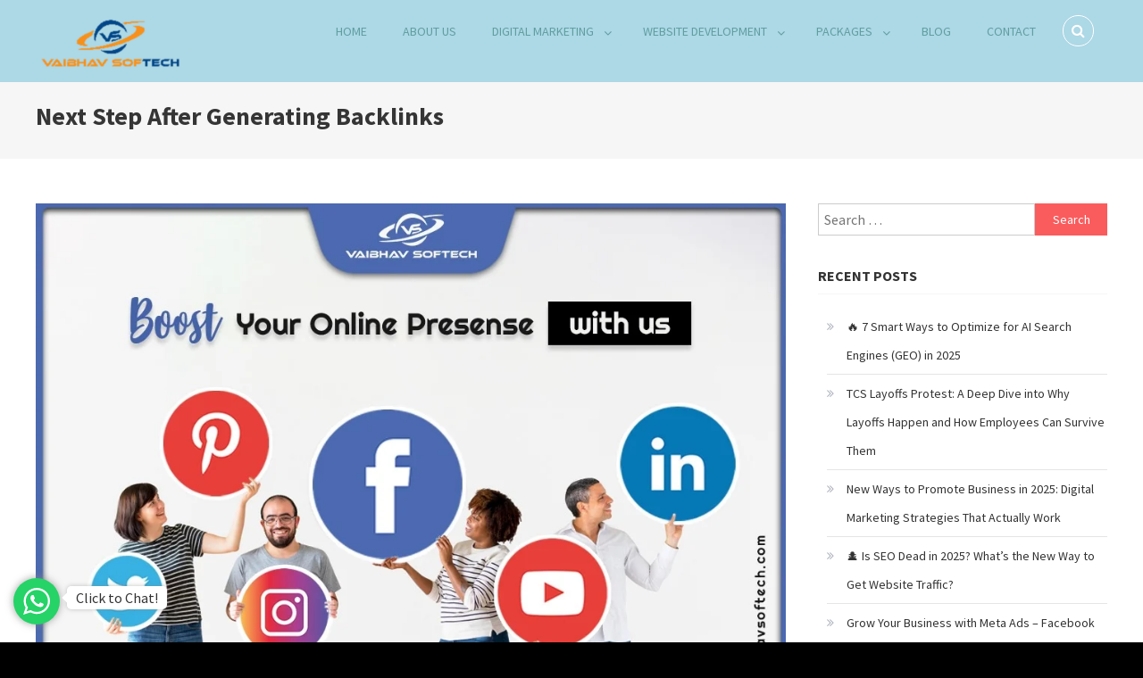

--- FILE ---
content_type: text/html; charset=UTF-8
request_url: https://vaibhavsoftech.com/next-step-after-generating-backlinks/
body_size: 18975
content:
<!DOCTYPE html>
<html lang="en-US" prefix="og: https://ogp.me/ns#">
<head>
<meta charset="UTF-8">
<meta name="viewport" content="width=device-width, initial-scale=1">
<link rel="profile" href="http://gmpg.org/xfn/11">
<link rel="pingback" href="https://vaibhavsoftech.com/xmlrpc.php">


<!-- Search Engine Optimization by Rank Math - https://rankmath.com/ -->
<title>next step after generating backlinks - Digital Marketing Services | Web Development Company in Delhi</title>
<meta name="description" content="next step after generating backlinks"/>
<meta name="robots" content="follow, index, max-snippet:-1, max-video-preview:-1, max-image-preview:large"/>
<link rel="canonical" href="https://vaibhavsoftech.com/next-step-after-generating-backlinks/" />
<meta property="og:locale" content="en_US" />
<meta property="og:type" content="article" />
<meta property="og:title" content="next step after generating backlinks - Digital Marketing Services | Web Development Company in Delhi" />
<meta property="og:description" content="next step after generating backlinks" />
<meta property="og:url" content="https://vaibhavsoftech.com/next-step-after-generating-backlinks/" />
<meta property="og:site_name" content="Vaibhav softech" />
<meta property="article:publisher" content="http://www.facebook.com/vaibhavsoftech" />
<meta property="article:author" content="https://www.facebook.com/VaibhavSoftech" />
<meta property="article:tag" content="backlinks" />
<meta property="article:tag" content="next step after generating backlinks" />
<meta property="article:tag" content="SEO" />
<meta property="article:tag" content="seo company" />
<meta property="article:tag" content="seo knowledge" />
<meta property="article:section" content="blog" />
<meta property="og:image" content="https://vaibhavsoftech.com/wp-content/uploads/2022/09/vaibha-vsoftech.jpeg" />
<meta property="og:image:secure_url" content="https://vaibhavsoftech.com/wp-content/uploads/2022/09/vaibha-vsoftech.jpeg" />
<meta property="og:image:width" content="1000" />
<meta property="og:image:height" content="1000" />
<meta property="og:image:alt" content="next step after generating backlinks" />
<meta property="og:image:type" content="image/jpeg" />
<meta property="article:published_time" content="2023-10-19T13:05:15+05:30" />
<meta name="twitter:card" content="summary_large_image" />
<meta name="twitter:title" content="next step after generating backlinks - Digital Marketing Services | Web Development Company in Delhi" />
<meta name="twitter:description" content="next step after generating backlinks" />
<meta name="twitter:creator" content="@vaibhavsoftech" />
<meta name="twitter:image" content="https://vaibhavsoftech.com/wp-content/uploads/2022/09/vaibha-vsoftech.jpeg" />
<meta name="twitter:label1" content="Written by" />
<meta name="twitter:data1" content="admin" />
<meta name="twitter:label2" content="Time to read" />
<meta name="twitter:data2" content="2 minutes" />
<script type="application/ld+json" class="rank-math-schema">{"@context":"https://schema.org","@graph":[{"@type":"Organization","@id":"https://vaibhavsoftech.com/#organization","name":"Vaibhav softech","url":"https://vaibhavsoftech.com","sameAs":["http://www.facebook.com/vaibhavsoftech"],"logo":{"@type":"ImageObject","@id":"https://vaibhavsoftech.com/#logo","url":"https://vaibhavsoftech.com/wp-content/uploads/2022/04/cropped-unnamed-e1650008308469.png","contentUrl":"https://vaibhavsoftech.com/wp-content/uploads/2022/04/cropped-unnamed-e1650008308469.png","caption":"Vaibhav softech","inLanguage":"en-US","width":"168","height":"74"}},{"@type":"WebSite","@id":"https://vaibhavsoftech.com/#website","url":"https://vaibhavsoftech.com","name":"Vaibhav softech","alternateName":"Vaibhavsoftech","publisher":{"@id":"https://vaibhavsoftech.com/#organization"},"inLanguage":"en-US"},{"@type":"ImageObject","@id":"https://vaibhavsoftech.com/wp-content/uploads/2022/09/vaibha-vsoftech.jpeg","url":"https://vaibhavsoftech.com/wp-content/uploads/2022/09/vaibha-vsoftech.jpeg","width":"1000","height":"1000","caption":"next step after generating backlinks","inLanguage":"en-US"},{"@type":"BreadcrumbList","@id":"https://vaibhavsoftech.com/next-step-after-generating-backlinks/#breadcrumb","itemListElement":[{"@type":"ListItem","position":"1","item":{"@id":"https://vaibhavsoftech.com","name":"Home"}},{"@type":"ListItem","position":"2","item":{"@id":"https://vaibhavsoftech.com/next-step-after-generating-backlinks/","name":"next step after generating backlinks"}}]},{"@type":"WebPage","@id":"https://vaibhavsoftech.com/next-step-after-generating-backlinks/#webpage","url":"https://vaibhavsoftech.com/next-step-after-generating-backlinks/","name":"next step after generating backlinks - Digital Marketing Services | Web Development Company in Delhi","datePublished":"2023-10-19T13:05:15+05:30","dateModified":"2023-10-19T13:05:15+05:30","isPartOf":{"@id":"https://vaibhavsoftech.com/#website"},"primaryImageOfPage":{"@id":"https://vaibhavsoftech.com/wp-content/uploads/2022/09/vaibha-vsoftech.jpeg"},"inLanguage":"en-US","breadcrumb":{"@id":"https://vaibhavsoftech.com/next-step-after-generating-backlinks/#breadcrumb"}},{"@type":"Person","@id":"https://vaibhavsoftech.com/author/admin/","name":"admin","url":"https://vaibhavsoftech.com/author/admin/","image":{"@type":"ImageObject","@id":"https://secure.gravatar.com/avatar/f0ad856489f1642bb673debe63af757a5a82651305612bba15f62649bedfdb46?s=96&amp;d=identicon&amp;r=g","url":"https://secure.gravatar.com/avatar/f0ad856489f1642bb673debe63af757a5a82651305612bba15f62649bedfdb46?s=96&amp;d=identicon&amp;r=g","caption":"admin","inLanguage":"en-US"},"sameAs":["http://vaibhavsoftech.com","https://www.facebook.com/VaibhavSoftech","https://twitter.com/https://twitter.com/vaibhavsoftech"],"worksFor":{"@id":"https://vaibhavsoftech.com/#organization"}},{"@type":"BlogPosting","headline":"next step after generating backlinks - Digital Marketing Services | Web Development Company in Delhi","keywords":"next step after generating backlinks","datePublished":"2023-10-19T13:05:15+05:30","dateModified":"2023-10-19T13:05:15+05:30","author":{"@id":"https://vaibhavsoftech.com/author/admin/","name":"admin"},"publisher":{"@id":"https://vaibhavsoftech.com/#organization"},"description":"next step after generating backlinks","name":"next step after generating backlinks - Digital Marketing Services | Web Development Company in Delhi","@id":"https://vaibhavsoftech.com/next-step-after-generating-backlinks/#richSnippet","isPartOf":{"@id":"https://vaibhavsoftech.com/next-step-after-generating-backlinks/#webpage"},"image":{"@id":"https://vaibhavsoftech.com/wp-content/uploads/2022/09/vaibha-vsoftech.jpeg"},"inLanguage":"en-US","mainEntityOfPage":{"@id":"https://vaibhavsoftech.com/next-step-after-generating-backlinks/#webpage"}}]}</script>
<!-- /Rank Math WordPress SEO plugin -->

<link rel='dns-prefetch' href='//www.googletagmanager.com' />
<link rel='dns-prefetch' href='//fonts.googleapis.com' />
<link rel="alternate" type="application/rss+xml" title="Digital Marketing Services | Web Development Company in Delhi &raquo; Feed" href="https://vaibhavsoftech.com/feed/" />
<link rel="alternate" type="application/rss+xml" title="Digital Marketing Services | Web Development Company in Delhi &raquo; Comments Feed" href="https://vaibhavsoftech.com/comments/feed/" />
<link rel="alternate" type="application/rss+xml" title="Digital Marketing Services | Web Development Company in Delhi &raquo; next step after generating backlinks Comments Feed" href="https://vaibhavsoftech.com/next-step-after-generating-backlinks/feed/" />
<link rel="alternate" title="oEmbed (JSON)" type="application/json+oembed" href="https://vaibhavsoftech.com/wp-json/oembed/1.0/embed?url=https%3A%2F%2Fvaibhavsoftech.com%2Fnext-step-after-generating-backlinks%2F" />
<link rel="alternate" title="oEmbed (XML)" type="text/xml+oembed" href="https://vaibhavsoftech.com/wp-json/oembed/1.0/embed?url=https%3A%2F%2Fvaibhavsoftech.com%2Fnext-step-after-generating-backlinks%2F&#038;format=xml" />
<style id='wp-img-auto-sizes-contain-inline-css' type='text/css'>
img:is([sizes=auto i],[sizes^="auto," i]){contain-intrinsic-size:3000px 1500px}
/*# sourceURL=wp-img-auto-sizes-contain-inline-css */
</style>

<style id='wp-emoji-styles-inline-css' type='text/css'>

	img.wp-smiley, img.emoji {
		display: inline !important;
		border: none !important;
		box-shadow: none !important;
		height: 1em !important;
		width: 1em !important;
		margin: 0 0.07em !important;
		vertical-align: -0.1em !important;
		background: none !important;
		padding: 0 !important;
	}
/*# sourceURL=wp-emoji-styles-inline-css */
</style>
<link rel='stylesheet' id='wp-block-library-css' href='https://vaibhavsoftech.com/wp-includes/css/dist/block-library/style.min.css?ver=6.9' type='text/css' media='all' />
<style id='classic-theme-styles-inline-css' type='text/css'>
/*! This file is auto-generated */
.wp-block-button__link{color:#fff;background-color:#32373c;border-radius:9999px;box-shadow:none;text-decoration:none;padding:calc(.667em + 2px) calc(1.333em + 2px);font-size:1.125em}.wp-block-file__button{background:#32373c;color:#fff;text-decoration:none}
/*# sourceURL=/wp-includes/css/classic-themes.min.css */
</style>
<link rel='stylesheet' id='edd-blocks-css' href='https://vaibhavsoftech.com/wp-content/plugins/easy-digital-downloads/includes/blocks/assets/css/edd-blocks.css?ver=3.6.2' type='text/css' media='all' />
<style id='global-styles-inline-css' type='text/css'>
:root{--wp--preset--aspect-ratio--square: 1;--wp--preset--aspect-ratio--4-3: 4/3;--wp--preset--aspect-ratio--3-4: 3/4;--wp--preset--aspect-ratio--3-2: 3/2;--wp--preset--aspect-ratio--2-3: 2/3;--wp--preset--aspect-ratio--16-9: 16/9;--wp--preset--aspect-ratio--9-16: 9/16;--wp--preset--color--black: #000000;--wp--preset--color--cyan-bluish-gray: #abb8c3;--wp--preset--color--white: #ffffff;--wp--preset--color--pale-pink: #f78da7;--wp--preset--color--vivid-red: #cf2e2e;--wp--preset--color--luminous-vivid-orange: #ff6900;--wp--preset--color--luminous-vivid-amber: #fcb900;--wp--preset--color--light-green-cyan: #7bdcb5;--wp--preset--color--vivid-green-cyan: #00d084;--wp--preset--color--pale-cyan-blue: #8ed1fc;--wp--preset--color--vivid-cyan-blue: #0693e3;--wp--preset--color--vivid-purple: #9b51e0;--wp--preset--gradient--vivid-cyan-blue-to-vivid-purple: linear-gradient(135deg,rgb(6,147,227) 0%,rgb(155,81,224) 100%);--wp--preset--gradient--light-green-cyan-to-vivid-green-cyan: linear-gradient(135deg,rgb(122,220,180) 0%,rgb(0,208,130) 100%);--wp--preset--gradient--luminous-vivid-amber-to-luminous-vivid-orange: linear-gradient(135deg,rgb(252,185,0) 0%,rgb(255,105,0) 100%);--wp--preset--gradient--luminous-vivid-orange-to-vivid-red: linear-gradient(135deg,rgb(255,105,0) 0%,rgb(207,46,46) 100%);--wp--preset--gradient--very-light-gray-to-cyan-bluish-gray: linear-gradient(135deg,rgb(238,238,238) 0%,rgb(169,184,195) 100%);--wp--preset--gradient--cool-to-warm-spectrum: linear-gradient(135deg,rgb(74,234,220) 0%,rgb(151,120,209) 20%,rgb(207,42,186) 40%,rgb(238,44,130) 60%,rgb(251,105,98) 80%,rgb(254,248,76) 100%);--wp--preset--gradient--blush-light-purple: linear-gradient(135deg,rgb(255,206,236) 0%,rgb(152,150,240) 100%);--wp--preset--gradient--blush-bordeaux: linear-gradient(135deg,rgb(254,205,165) 0%,rgb(254,45,45) 50%,rgb(107,0,62) 100%);--wp--preset--gradient--luminous-dusk: linear-gradient(135deg,rgb(255,203,112) 0%,rgb(199,81,192) 50%,rgb(65,88,208) 100%);--wp--preset--gradient--pale-ocean: linear-gradient(135deg,rgb(255,245,203) 0%,rgb(182,227,212) 50%,rgb(51,167,181) 100%);--wp--preset--gradient--electric-grass: linear-gradient(135deg,rgb(202,248,128) 0%,rgb(113,206,126) 100%);--wp--preset--gradient--midnight: linear-gradient(135deg,rgb(2,3,129) 0%,rgb(40,116,252) 100%);--wp--preset--font-size--small: 13px;--wp--preset--font-size--medium: 20px;--wp--preset--font-size--large: 36px;--wp--preset--font-size--x-large: 42px;--wp--preset--spacing--20: 0.44rem;--wp--preset--spacing--30: 0.67rem;--wp--preset--spacing--40: 1rem;--wp--preset--spacing--50: 1.5rem;--wp--preset--spacing--60: 2.25rem;--wp--preset--spacing--70: 3.38rem;--wp--preset--spacing--80: 5.06rem;--wp--preset--shadow--natural: 6px 6px 9px rgba(0, 0, 0, 0.2);--wp--preset--shadow--deep: 12px 12px 50px rgba(0, 0, 0, 0.4);--wp--preset--shadow--sharp: 6px 6px 0px rgba(0, 0, 0, 0.2);--wp--preset--shadow--outlined: 6px 6px 0px -3px rgb(255, 255, 255), 6px 6px rgb(0, 0, 0);--wp--preset--shadow--crisp: 6px 6px 0px rgb(0, 0, 0);}:where(.is-layout-flex){gap: 0.5em;}:where(.is-layout-grid){gap: 0.5em;}body .is-layout-flex{display: flex;}.is-layout-flex{flex-wrap: wrap;align-items: center;}.is-layout-flex > :is(*, div){margin: 0;}body .is-layout-grid{display: grid;}.is-layout-grid > :is(*, div){margin: 0;}:where(.wp-block-columns.is-layout-flex){gap: 2em;}:where(.wp-block-columns.is-layout-grid){gap: 2em;}:where(.wp-block-post-template.is-layout-flex){gap: 1.25em;}:where(.wp-block-post-template.is-layout-grid){gap: 1.25em;}.has-black-color{color: var(--wp--preset--color--black) !important;}.has-cyan-bluish-gray-color{color: var(--wp--preset--color--cyan-bluish-gray) !important;}.has-white-color{color: var(--wp--preset--color--white) !important;}.has-pale-pink-color{color: var(--wp--preset--color--pale-pink) !important;}.has-vivid-red-color{color: var(--wp--preset--color--vivid-red) !important;}.has-luminous-vivid-orange-color{color: var(--wp--preset--color--luminous-vivid-orange) !important;}.has-luminous-vivid-amber-color{color: var(--wp--preset--color--luminous-vivid-amber) !important;}.has-light-green-cyan-color{color: var(--wp--preset--color--light-green-cyan) !important;}.has-vivid-green-cyan-color{color: var(--wp--preset--color--vivid-green-cyan) !important;}.has-pale-cyan-blue-color{color: var(--wp--preset--color--pale-cyan-blue) !important;}.has-vivid-cyan-blue-color{color: var(--wp--preset--color--vivid-cyan-blue) !important;}.has-vivid-purple-color{color: var(--wp--preset--color--vivid-purple) !important;}.has-black-background-color{background-color: var(--wp--preset--color--black) !important;}.has-cyan-bluish-gray-background-color{background-color: var(--wp--preset--color--cyan-bluish-gray) !important;}.has-white-background-color{background-color: var(--wp--preset--color--white) !important;}.has-pale-pink-background-color{background-color: var(--wp--preset--color--pale-pink) !important;}.has-vivid-red-background-color{background-color: var(--wp--preset--color--vivid-red) !important;}.has-luminous-vivid-orange-background-color{background-color: var(--wp--preset--color--luminous-vivid-orange) !important;}.has-luminous-vivid-amber-background-color{background-color: var(--wp--preset--color--luminous-vivid-amber) !important;}.has-light-green-cyan-background-color{background-color: var(--wp--preset--color--light-green-cyan) !important;}.has-vivid-green-cyan-background-color{background-color: var(--wp--preset--color--vivid-green-cyan) !important;}.has-pale-cyan-blue-background-color{background-color: var(--wp--preset--color--pale-cyan-blue) !important;}.has-vivid-cyan-blue-background-color{background-color: var(--wp--preset--color--vivid-cyan-blue) !important;}.has-vivid-purple-background-color{background-color: var(--wp--preset--color--vivid-purple) !important;}.has-black-border-color{border-color: var(--wp--preset--color--black) !important;}.has-cyan-bluish-gray-border-color{border-color: var(--wp--preset--color--cyan-bluish-gray) !important;}.has-white-border-color{border-color: var(--wp--preset--color--white) !important;}.has-pale-pink-border-color{border-color: var(--wp--preset--color--pale-pink) !important;}.has-vivid-red-border-color{border-color: var(--wp--preset--color--vivid-red) !important;}.has-luminous-vivid-orange-border-color{border-color: var(--wp--preset--color--luminous-vivid-orange) !important;}.has-luminous-vivid-amber-border-color{border-color: var(--wp--preset--color--luminous-vivid-amber) !important;}.has-light-green-cyan-border-color{border-color: var(--wp--preset--color--light-green-cyan) !important;}.has-vivid-green-cyan-border-color{border-color: var(--wp--preset--color--vivid-green-cyan) !important;}.has-pale-cyan-blue-border-color{border-color: var(--wp--preset--color--pale-cyan-blue) !important;}.has-vivid-cyan-blue-border-color{border-color: var(--wp--preset--color--vivid-cyan-blue) !important;}.has-vivid-purple-border-color{border-color: var(--wp--preset--color--vivid-purple) !important;}.has-vivid-cyan-blue-to-vivid-purple-gradient-background{background: var(--wp--preset--gradient--vivid-cyan-blue-to-vivid-purple) !important;}.has-light-green-cyan-to-vivid-green-cyan-gradient-background{background: var(--wp--preset--gradient--light-green-cyan-to-vivid-green-cyan) !important;}.has-luminous-vivid-amber-to-luminous-vivid-orange-gradient-background{background: var(--wp--preset--gradient--luminous-vivid-amber-to-luminous-vivid-orange) !important;}.has-luminous-vivid-orange-to-vivid-red-gradient-background{background: var(--wp--preset--gradient--luminous-vivid-orange-to-vivid-red) !important;}.has-very-light-gray-to-cyan-bluish-gray-gradient-background{background: var(--wp--preset--gradient--very-light-gray-to-cyan-bluish-gray) !important;}.has-cool-to-warm-spectrum-gradient-background{background: var(--wp--preset--gradient--cool-to-warm-spectrum) !important;}.has-blush-light-purple-gradient-background{background: var(--wp--preset--gradient--blush-light-purple) !important;}.has-blush-bordeaux-gradient-background{background: var(--wp--preset--gradient--blush-bordeaux) !important;}.has-luminous-dusk-gradient-background{background: var(--wp--preset--gradient--luminous-dusk) !important;}.has-pale-ocean-gradient-background{background: var(--wp--preset--gradient--pale-ocean) !important;}.has-electric-grass-gradient-background{background: var(--wp--preset--gradient--electric-grass) !important;}.has-midnight-gradient-background{background: var(--wp--preset--gradient--midnight) !important;}.has-small-font-size{font-size: var(--wp--preset--font-size--small) !important;}.has-medium-font-size{font-size: var(--wp--preset--font-size--medium) !important;}.has-large-font-size{font-size: var(--wp--preset--font-size--large) !important;}.has-x-large-font-size{font-size: var(--wp--preset--font-size--x-large) !important;}
:where(.wp-block-post-template.is-layout-flex){gap: 1.25em;}:where(.wp-block-post-template.is-layout-grid){gap: 1.25em;}
:where(.wp-block-term-template.is-layout-flex){gap: 1.25em;}:where(.wp-block-term-template.is-layout-grid){gap: 1.25em;}
:where(.wp-block-columns.is-layout-flex){gap: 2em;}:where(.wp-block-columns.is-layout-grid){gap: 2em;}
:root :where(.wp-block-pullquote){font-size: 1.5em;line-height: 1.6;}
/*# sourceURL=global-styles-inline-css */
</style>
<link rel='stylesheet' id='contact-form-7-css' href='https://vaibhavsoftech.com/wp-content/plugins/contact-form-7/includes/css/styles.css?ver=6.1.4' type='text/css' media='all' />
<link rel='stylesheet' id='edd-styles-css' href='https://vaibhavsoftech.com/wp-content/plugins/easy-digital-downloads/assets/build/css/frontend/edd.min.css?ver=3.6.2' type='text/css' media='all' />
<link rel='stylesheet' id='lighslider-style-css' href='https://vaibhavsoftech.com/wp-content/themes/edigital/assets/library/lightslider/css/lightslider.min.css?ver=6.9' type='text/css' media='all' />
<link rel='stylesheet' id='font-awesome-css' href='https://vaibhavsoftech.com/wp-content/plugins/elementor/assets/lib/font-awesome/css/font-awesome.min.css?ver=4.7.0' type='text/css' media='all' />
<link rel='stylesheet' id='edigital-google-font-css' href='//fonts.googleapis.com/css?family=Source+Sans+Pro%3A400%2C600%2C700%2C900&#038;ver=6.9' type='text/css' media='all' />
<link rel='stylesheet' id='edigital-style-css' href='https://vaibhavsoftech.com/wp-content/themes/edigital/style.css?ver=1.1.15' type='text/css' media='all' />
<style id='edigital-style-inline-css' type='text/css'>
.navigation .nav-links a:hover,.bttn:hover,button,input[type='button']:hover,input[type='reset']:hover,input[type='submit']:hover,.edit-link .post-edit-link,.reply .comment-reply-link,.widget_search .search-submit,#edigital-header-cart .header-cart.edd-cart-quantity,.slider-btn a:hover,.home-slider-wrapper .lSSlideOuter .lSPager.lSpg > li.active a,.home-slider-wrapper .lSSlideOuter .lSPager.lSpg > li:hover a,.edigital-widget-wrapper .section-title-wrapper .widget-title::after,.edigital_call_to_action .edigital-widget-wrapper,.latest-posts-wrapper .blog-date,.latest-products-wrapper .product-price,.latest-products-wrapper .product-vendor .product-author > span,.edd-submit.button.blue.active,.edd-submit.button.blue:focus,.edd-submit.button.blue:hover,.error404 .page-title,.edd-submit.button.blue,#edd-purchase-button,.edd-submit,input.edd-submit[type='submit'],#mt-scrollup,.sub-toggle,#site-navigation ul > li:hover > .sub-toggle,#site-navigation ul > li.current-menu-item .sub-toggle,#site-navigation ul > li.current-menu-ancestor .sub-toggle,.featured-items-wrapper .mt-more-btn:hover,.featured-items-wrapper .mt-edd-cart-btn:hover,.latest-products-wrapper .mt-more-btn:hover,.latest-products-wrapper .mt-edd-cart-btn:hover,.testimonialsSlider .img-holder::after,.edigital_testimonials .lSPager.lSpg li.active a,.edigital_testimonials .lSPager.lSpg li a:hover,.about-content a,.widget.widget_tag_cloud a:hover,.search-no-results #primary .search-submit,.wp-block-search__button{background:#fa5c5d}
a,a:hover,a:focus,a:active,.entry-footer a:hover,.comment-author .fn .url:hover,#cancel-comment-reply-link,#cancel-comment-reply-link:before,.logged-in-as a,.widget a:hover,.widget a:hover::before,.widget li:hover::before,#site-navigation ul li.current-menu-item > a,#site-navigation ul li:hover > a,#site-navigation ul.sub-menu li:hover > a,#site-navigation ul.children li:hover > a,.slide-title span,.edigital_service_section .post-title a:hover,.featured-items-wrapper .prd-title a:hover,.latest-products-wrapper .product-title a:hover,.blog-content-wrapper .news-more,.entry-title a:hover,.entry-meta span a:hover,.post-readmore a:hover,.edd_downloads_list .edd_download_title a:hover,.social-link a:hover,.site-info a:hover,#colophon .site-info a,.blog-content-wrapper .news-title a:hover,.menu-toggle a:hover,.header-search-wrapper .search-main a:hover,.header-search-wrapper .search-form-main .close a:hover{color:#fa5c5d}
.navigation .nav-links a,.bttn,button,input[type='button'],input[type='reset'],input[type='submit'],.widget_search .search-submit,.slider-btn a:hover,.featured-items-wrapper .mt-more-btn:hover,.featured-items-wrapper .mt-edd-cart-btn:hover,.latest-products-wrapper .mt-more-btn:hover,.latest-products-wrapper .mt-edd-cart-btn:hover,.widget.widget_tag_cloud a:hover{border-color:#fa5c5d}
.comment-list .comment-body{border-top-color:#fa5c5d}
.latest-products-wrapper .product-thumb-wrap{border-bottom-color:#fa5c5d}
.header-search-wrapper .search-form-main{background:rgba( 250,92,93,0.7 )}
.edigital_call_to_action .edigital-widget-wrapper::before{background:rgba( 250,92,93,0.85 )}
/*# sourceURL=edigital-style-inline-css */
</style>
<!--n2css--><!--n2js--><script type="text/javascript" src="https://vaibhavsoftech.com/wp-includes/js/jquery/jquery.min.js?ver=3.7.1" id="jquery-core-js"></script>


<!-- Google tag (gtag.js) snippet added by Site Kit -->
<!-- Google Analytics snippet added by Site Kit -->
<script type="text/javascript" src="https://www.googletagmanager.com/gtag/js?id=G-2RPSQTVWLN" id="google_gtagjs-js" defer data-deferred="1"></script>
<script type="text/javascript" id="google_gtagjs-js-after" src="[data-uri]" defer></script>
<link rel="https://api.w.org/" href="https://vaibhavsoftech.com/wp-json/" /><link rel="alternate" title="JSON" type="application/json" href="https://vaibhavsoftech.com/wp-json/wp/v2/posts/2566" /><link rel="EditURI" type="application/rsd+xml" title="RSD" href="https://vaibhavsoftech.com/xmlrpc.php?rsd" />
<meta name="generator" content="WordPress 6.9" />
<link rel='shortlink' href='https://vaibhavsoftech.com/?p=2566' />
<meta name="generator" content="Site Kit by Google 1.168.0" /><style id="mystickymenu" type="text/css">#mysticky-nav { width:100%; position: static; height: auto !important; }#mysticky-nav.wrapfixed { position:fixed; left: 0px; margin-top:0px;  z-index: 99990; -webkit-transition: 0.3s; -moz-transition: 0.3s; -o-transition: 0.3s; transition: 0.3s; -ms-filter:"progid:DXImageTransform.Microsoft.Alpha(Opacity=90)"; filter: alpha(opacity=90); opacity:0.9; background-color: #f7f5e7;}#mysticky-nav.wrapfixed .myfixed{ background-color: #f7f5e7; position: relative;top: auto;left: auto;right: auto;}#mysticky-nav .myfixed { margin:0 auto; float:none; border:0px; background:none; max-width:100%; }</style>			<style type="text/css">
																															</style>
			<style type="text/css">
    #mvvwo_floating_button {
        bottom: 20px;
        right: 15px;
        position: fixed;
        z-index: 9999;
		cursor: pointer;
    }

    #mvvwo_floating_button svg {
        fill: #ffffff;
    }

    #mvvwo_floating_button:hover {

    }

    #mvvwo_floating_button .mvvwo_txt {
        display: inline-block;
        vertical-align: bottom;
        line-height: 60px;
        opacity: 0;
        transition: opacity 500ms ease-in;
    }

    #mvvwo_floating_button.mvvwo_show .mvvwo_txt {
        opacity: 1;
    }

    #mvvwo_floating_button .mvvwo_txt a {
        background: #ffffff;
        box-shadow: 0px 0px 5px 0px rgba(136, 136, 136, 0.50);
        padding: 3px 10px;
        border-radius: 5px;
        color: #333333;
        text-decoration: none;
        position: relative;
    }

    #mvvwo_floating_button .mvvwo_txt a:after {
        content: '';
        position: absolute;
        background: #ffffff;

        right: -5px;
        top: 50%;
        margin-top: -4px;
        width: 8px;
        height: 8px;
        z-index: 1;
        -ms-transform: rotate(-45deg);
        -webkit-transform: rotate(-45deg);
        -moz-transform: rotate(-45deg);
        -o-transform: rotate(-45deg);
        transform: rotate(-45deg);
    }

    #mvvwo_floating_button.mvvwo_pos_left .mvvwo_txt a:after {
        left: -4px;
    }

    #mvvwo_floating_button .mvvwo_btn {
        display: inline-block;
        width: 52px;
        height: 52px;
        background: #25D367;
        border-radius: 50%;
        padding: 11px;
        box-shadow: 0px 0px 7px 2px rgba(136, 136, 136, 0.50);
        transform: scale3d(0, 0, 0);
        transition: transform .3s ease-in-out;
        transform-origin: 100% 100%;
        margin: 0 5px;
        box-sizing: border-box;
    }

    #mvvwo_floating_button.mvvwo_pos_left .mvvwo_btn {
        transform-origin: 0% 100%;
    }

    #mvvwo_floating_button.mvvwo_show a.mvvwo_btn {
        transform: scale3d(1, 1, 1);
    }

    #mvvwo_floating_button.mvvwo_pos_left {
        right: auto;
        left: 10px;
    }

    @media (max-width: 480px) {
        #mvvwo_floating_button {
            bottom: 10px;
            right: 10px;
        }
    }

    .mvvwo_cart_page_button {
        margin: 7px 0px;
    }

    .mvvwo_cart_button {
        display: block;
        clear: both;
        padding: 10px 0;
    }

    .mvvwo_cart_button a {
        background: #1ebea5;
        padding: 6px 8px;
        display: inline-block;
        border-radius: 6px;
        color: #ffffff;
        text-decoration: none !important;
        font-size: 14px;
        line-height:25px;
    }

    .mvvwo_cart_button svg {
        fill: #ffffff;
        width: 25px;
        vertical-align: middle;
        margin-right: 5px;
        display: inline-block;
        margin-top: -5px;
    }

    
    @media (min-width: 1281px) {
    
    }

    .mvvwo_whatsbutton {
        margin: 7px 0px;
    }

    .mvvwo_whatsbutton a {
        background: #1ebea5;
        padding: 6px 8px;
        display: inline-block;
        border-radius: 6px;
        text-decoration: none !important;
        color: #ffffff;
        text-decoration: none;
        font-size: 14px;
    }

    .mvvwo_whatsbutton svg {
        fill: #ffffff;
        width: 25px;
        vertical-align: middle;
        margin-right: 5px;
        display: inline-block;

    }

    @media (min-width: 1281px) {

    
    }
</style>

<meta name="generator" content="Easy Digital Downloads v3.6.2" />

<!-- Google AdSense meta tags added by Site Kit -->
<meta name="google-adsense-platform-account" content="ca-host-pub-2644536267352236">
<meta name="google-adsense-platform-domain" content="sitekit.withgoogle.com">
<!-- End Google AdSense meta tags added by Site Kit -->
<meta name="generator" content="Elementor 3.34.1; features: additional_custom_breakpoints; settings: css_print_method-internal, google_font-enabled, font_display-auto">
<style type="text/css">.recentcomments a{display:inline !important;padding:0 !important;margin:0 !important;}</style>			<style>
				.e-con.e-parent:nth-of-type(n+4):not(.e-lazyloaded):not(.e-no-lazyload),
				.e-con.e-parent:nth-of-type(n+4):not(.e-lazyloaded):not(.e-no-lazyload) * {
					background-image: none !important;
				}
				@media screen and (max-height: 1024px) {
					.e-con.e-parent:nth-of-type(n+3):not(.e-lazyloaded):not(.e-no-lazyload),
					.e-con.e-parent:nth-of-type(n+3):not(.e-lazyloaded):not(.e-no-lazyload) * {
						background-image: none !important;
					}
				}
				@media screen and (max-height: 640px) {
					.e-con.e-parent:nth-of-type(n+2):not(.e-lazyloaded):not(.e-no-lazyload),
					.e-con.e-parent:nth-of-type(n+2):not(.e-lazyloaded):not(.e-no-lazyload) * {
						background-image: none !important;
					}
				}
			</style>
				<style type="text/css">
			.site-title,
		.site-description {
			position: absolute;
			clip: rect(1px, 1px, 1px, 1px);
		}
		</style>
	<style type="text/css" id="custom-background-css">
body.custom-background { background-color: #000000; }
</style>
	<link rel="icon" href="https://vaibhavsoftech.com/wp-content/uploads/2021/08/cropped-logo2-150x150.png" sizes="32x32" />
<link rel="icon" href="https://vaibhavsoftech.com/wp-content/uploads/2021/08/cropped-logo2.png" sizes="192x192" />
<link rel="apple-touch-icon" href="https://vaibhavsoftech.com/wp-content/uploads/2021/08/cropped-logo2.png" />
<meta name="msapplication-TileImage" content="https://vaibhavsoftech.com/wp-content/uploads/2021/08/cropped-logo2.png" />
		<style type="text/css" id="wp-custom-css">
			span#edigital-header-cart {
    display: none;
}
#colophon {
    background: #fa5c5d none repeat scroll 0 0;
    padding: 80px 0;
    text-align: center;
    margin: 60px 0 0;
}
#colophon {
  background: #000 none repeat scroll 0 0;
  padding: 80px 0;
  text-align: center;
  margin: 60px 0 0;
    margin-top: 60px;
}

element.style {
}
#masthead, .home.blog #masthead, .home.page-template-default #masthead {
    background: #add8e6 none repeat scroll 0 0;
    position: relative;
    padding: 5px 0;
    z-index: 9;
}
.home #masthead-sticky-wrapper.is-sticky #masthead.site-header {
    background: #add8e6;
}
#colophon {
    background: #82a3ff none repeat scroll 0 0;
    padding: 80px 0;
    text-align: center;
    margin: 60px 0 0;
    margin-top: 60px;
}
#colophon .site-info {
    color: #000000;
    font-size: 16px;
}#site-navigation ul li a {
    color: cadetblue;
	font-weight: 400;
	

			</style>
		</head>

<body class="wp-singular post-template-default single single-post postid-2566 single-format-standard custom-background wp-custom-logo wp-theme-edigital edd-js-none right-sidebar elementor-default elementor-kit-421">
    	<style>.edd-js-none .edd-has-js, .edd-js .edd-no-js, body.edd-js input.edd-no-js { display: none; }</style>
	
	<div id="page" class="site">
	<a class="skip-link screen-reader-text" href="#main">Skip to content</a>

    
	<header id="masthead" class="site-header" role="banner">
		<div class="mt-container">
			<div class="site-branding">
				<a href="https://vaibhavsoftech.com/" class="custom-logo-link" rel="home"><img width="168" height="74" src="https://vaibhavsoftech.com/wp-content/uploads/2022/04/cropped-unnamed-e1650008308469.png" class="custom-logo" alt="Digital-marketing-company-in-delhi" decoding="async" /></a>					<p class="site-title"><a href="https://vaibhavsoftech.com/" rel="home">Digital Marketing Services | Web Development Company in Delhi</a></p>
									<p class="site-description">Fastest Growing Mobile App and Website design Company</p>
							</div><!-- .site-branding -->
            <div class="nav-cart-wrapper">
    			<nav id="site-navigation" class="main-navigation" role="navigation">
                    <div class="menu-toggle hide"><a href="javascript:void(0)"><i class="fa fa-navicon"></i></a></div>
    				<div class="menu-primary-container"><ul id="primary-menu" class="menu"><li id="menu-item-397" class="menu-item menu-item-type-post_type menu-item-object-page menu-item-home menu-item-397"><a href="https://vaibhavsoftech.com/" title="												">Home</a></li>
<li id="menu-item-395" class="menu-item menu-item-type-post_type menu-item-object-page menu-item-395"><a href="https://vaibhavsoftech.com/about-us-vaibhav-softech-company/" title="												">ABOUT US</a></li>
<li id="menu-item-418" class="menu-item menu-item-type-custom menu-item-object-custom menu-item-has-children menu-item-418"><a href="#">DIGITAL MARKETING</a>
<ul class="sub-menu">
	<li id="menu-item-560" class="menu-item menu-item-type-post_type menu-item-object-page menu-item-560"><a href="https://vaibhavsoftech.com/best-seo-services-in-delhi/">SEO SERVICES</a></li>
	<li id="menu-item-578" class="menu-item menu-item-type-post_type menu-item-object-page menu-item-578"><a href="https://vaibhavsoftech.com/social-media-optimization-services-company/">SMO Services</a></li>
	<li id="menu-item-579" class="menu-item menu-item-type-post_type menu-item-object-page menu-item-579"><a href="https://vaibhavsoftech.com/google-ads-pay-per-click/">GOOLE ADS PPC SERVICE</a></li>
	<li id="menu-item-580" class="menu-item menu-item-type-post_type menu-item-object-page menu-item-580"><a href="https://vaibhavsoftech.com/content-writing/">Content Writing</a></li>
	<li id="menu-item-925" class="menu-item menu-item-type-post_type menu-item-object-page menu-item-925"><a href="https://vaibhavsoftech.com/google-my-business-optimization-services/">GOOGLE MY BUSINESS</a></li>
</ul>
</li>
<li id="menu-item-419" class="menu-item menu-item-type-custom menu-item-object-custom menu-item-has-children menu-item-419"><a href="#">WEBSITE DEVELOPMENT</a>
<ul class="sub-menu">
	<li id="menu-item-581" class="menu-item menu-item-type-post_type menu-item-object-page menu-item-581"><a href="https://vaibhavsoftech.com/website-design-web-development/">Web Design</a></li>
	<li id="menu-item-582" class="menu-item menu-item-type-post_type menu-item-object-page menu-item-582"><a href="https://vaibhavsoftech.com/e-commerce-website-design-services/">E COMMERCE</a></li>
	<li id="menu-item-583" class="menu-item menu-item-type-post_type menu-item-object-page menu-item-583"><a href="https://vaibhavsoftech.com/best-mobile-app-development-company-in-delhi/">APP DEVELOPMENT</a></li>
</ul>
</li>
<li id="menu-item-1101" class="menu-item menu-item-type-post_type menu-item-object-page menu-item-has-children menu-item-1101"><a href="https://vaibhavsoftech.com/packages-2/">Packages</a>
<ul class="sub-menu">
	<li id="menu-item-1103" class="menu-item menu-item-type-post_type menu-item-object-page menu-item-1103"><a href="https://vaibhavsoftech.com/mobile-app-development-company/">Mobile App</a></li>
	<li id="menu-item-1104" class="menu-item menu-item-type-post_type menu-item-object-page menu-item-1104"><a href="https://vaibhavsoftech.com/pay-per-click-ppc-marketing/">Pay Per Click</a></li>
	<li id="menu-item-1102" class="menu-item menu-item-type-post_type menu-item-object-page menu-item-1102"><a href="https://vaibhavsoftech.com/content-marketing-content-strategy/">Content Marketing</a></li>
	<li id="menu-item-1105" class="menu-item menu-item-type-post_type menu-item-object-page menu-item-1105"><a href="https://vaibhavsoftech.com/search-engine-optimization-packages/">Search Engine Optimization Packages</a></li>
	<li id="menu-item-1106" class="menu-item menu-item-type-post_type menu-item-object-page menu-item-1106"><a href="https://vaibhavsoftech.com/social-media-marketing-services/">Social Media Marketing</a></li>
	<li id="menu-item-1107" class="menu-item menu-item-type-post_type menu-item-object-page menu-item-1107"><a href="https://vaibhavsoftech.com/web-design-and-development-plans/">Web Design and Development Plans</a></li>
</ul>
</li>
<li id="menu-item-396" class="menu-item menu-item-type-post_type menu-item-object-page current_page_parent menu-item-396"><a href="https://vaibhavsoftech.com/blog/" title="												">Blog</a></li>
<li id="menu-item-394" class="menu-item menu-item-type-post_type menu-item-object-page menu-item-394"><a href="https://vaibhavsoftech.com/contact/" title="												">Contact</a></li>
</ul></div>    			</nav><!-- #site-navigation -->

    			<div class="header-search-wrapper">
	                <span class="search-main"><a href="javascript:void(0)"><i class="fa fa-search"></i></a></span>
	                <div class="search-form-main clearfix">
		                <form role="search" method="get" class="search-form" action="https://vaibhavsoftech.com/">
				<label>
					<span class="screen-reader-text">Search for:</span>
					<input type="search" class="search-field" placeholder="Search &hellip;" value="" name="s" />
				</label>
				<input type="submit" class="search-submit" value="Search" />
			</form>                        <div class="close"><a href="javascript:void(0)"><i class="fa fa-close"></i></a></div>
		            </div>
				</div><!-- .header-search-wrapper -->
    
    			    				<span id="edigital-header-cart">
    					<a href="https://vaibhavsoftech.com/checkout/">
    						<i class="fa fa-cart-arrow-down"></i>
    						<span class="header-cart edd-cart-quantity">0</span>
    					</a>
    				</span>
    			            </div>

		</div><!-- .mt-container -->
	</header><!-- #masthead -->

    
	<div id="content" class="site-content">
    
            <header class="entry-header">
            <div class="mt-container">
    			<h1 class="entry-title">next step after generating backlinks</h1>            </div><!-- .mt-container -->
		</header><!-- .entry-header -->
        <div class="mt-container">
    
    
	<div id="primary" class="content-area">
		<main id="main" class="site-main" role="main">

		
<article id="post-2566" class="post-2566 post type-post status-publish format-standard has-post-thumbnail hentry category-blog tag-backlinks tag-next-step-after-generating-backlinks tag-seo tag-seo-company tag-seo-knowledge">
			<figure><img fetchpriority="high" width="1000" height="1000" src="https://vaibhavsoftech.com/wp-content/uploads/2022/09/vaibha-vsoftech.jpeg" class="attachment-full size-full wp-post-image" alt="next step after generating backlinks" decoding="async" srcset="https://vaibhavsoftech.com/wp-content/uploads/2022/09/vaibha-vsoftech.jpeg 1000w, https://vaibhavsoftech.com/wp-content/uploads/2022/09/vaibha-vsoftech-300x300.jpeg 300w, https://vaibhavsoftech.com/wp-content/uploads/2022/09/vaibha-vsoftech-150x150.jpeg 150w, https://vaibhavsoftech.com/wp-content/uploads/2022/09/vaibha-vsoftech-768x768.jpeg 768w" sizes="(max-width: 1000px) 100vw, 1000px" /></figure>
		<header class="entry-header">
		<h1 class="entry-title">next step after generating backlinks</h1>		<div class="entry-meta">
			<span class="posted-on">Posted on <a href="https://vaibhavsoftech.com/next-step-after-generating-backlinks/" rel="bookmark"><time class="entry-date published updated" datetime="2023-10-19T13:05:15+05:30">October 19, 2023</time></a></span><span class="byline"> by <span class="author vcard"><a class="url fn n" href="https://vaibhavsoftech.com/author/admin/">admin</a></span></span><span class="comments-link"><a href="https://vaibhavsoftech.com/next-step-after-generating-backlinks/#respond">0 </a></span>			<span class="cat-links">Posted in <a href="https://vaibhavsoftech.com/category/blog/" rel="category tag">blog</a></span><span class="tags-links">Tagged <a href="https://vaibhavsoftech.com/tag/backlinks/" rel="tag">backlinks</a>, <a href="https://vaibhavsoftech.com/tag/next-step-after-generating-backlinks/" rel="tag">next step after generating backlinks</a>, <a href="https://vaibhavsoftech.com/tag/seo/" rel="tag">SEO</a>, <a href="https://vaibhavsoftech.com/tag/seo-company/" rel="tag">seo company</a>, <a href="https://vaibhavsoftech.com/tag/seo-knowledge/" rel="tag">seo knowledge</a></span>		</div><!-- .entry-meta -->
			</header><!-- .entry-header -->

	<div class="entry-content">
		<div class="group w-full text-token-text-primary border-b border-black/10 gizmo:border-0 dark:border-gray-900/50 gizmo:dark:border-0 gizmo:bg-transparent dark:bg-gray-800 gizmo:dark:bg-transparent" data-testid="conversation-turn-4">
<div class="p-4 justify-center text-base md:gap-6 md:py-6 m-auto">
<div class="flex flex-1 gap-4 text-base mx-auto md:gap-6 gizmo:gap-3 gizmo:md:px-5 gizmo:lg:px-1 gizmo:xl:px-5 md:max-w-2xl lg:max-w-[38rem] gizmo:md:max-w-3xl gizmo:lg:max-w-[40rem] gizmo:xl:max-w-[48rem] xl:max-w-3xl }">
<div class="relative flex w-[calc(100%-50px)] flex-col gizmo:w-full lg:w-[calc(100%-115px)] gizmo:text-gizmo-gray-600 gizmo:dark:text-gray-300">
<div class="flex-col gap-1 md:gap-3">
<div class="flex flex-grow flex-col gap-3 max-w-full">
<div class="min-h-[20px] flex flex-col items-start gap-3 whitespace-pre-wrap break-words overflow-x-auto"></div>
</div>
</div>
</div>
</div>
</div>
</div>
<div class="group final-completion w-full text-token-text-primary border-b border-black/10 gizmo:border-0 dark:border-gray-900/50 gizmo:dark:border-0 bg-gray-50 gizmo:bg-transparent dark:bg-[#444654] gizmo:dark:bg-transparent" data-testid="conversation-turn-5">
<div class="p-4 justify-center text-base md:gap-6 md:py-6 m-auto">
<div class="flex flex-1 gap-4 text-base mx-auto md:gap-6 gizmo:gap-3 gizmo:md:px-5 gizmo:lg:px-1 gizmo:xl:px-5 md:max-w-2xl lg:max-w-[38rem] gizmo:md:max-w-3xl gizmo:lg:max-w-[40rem] gizmo:xl:max-w-[48rem] xl:max-w-3xl }">
<div class="relative flex w-[calc(100%-50px)] flex-col gizmo:w-full lg:w-[calc(100%-115px)] agent-turn">
<div class="flex-col gap-1 md:gap-3">
<div class="flex flex-grow flex-col gap-3 max-w-full">
<div class="min-h-[20px] flex flex-col items-start gap-3 whitespace-pre-wrap break-words overflow-x-auto">
<div class="markdown prose w-full break-words dark:prose-invert light">
<h2>Next step after generating backlinks</h2>
<p>After generating backlinks, the next steps in your website&#8217;s SEO and online marketing strategy typically involve monitoring, optimizing, and expanding your efforts. Here are some key steps to consider:</p>
<ol>
<li><strong>Monitor Backlinks</strong>: Keep track of the backlinks you&#8217;ve earned. Use tools like Google Search Console, Ahrefs, or Moz to monitor your backlink profile. This helps you identify which links are helping and whether any toxic or low-quality links need disavowing.</li>
<li><strong>Content Creation</strong>: Continue to produce <a href="https://vaibhavsoftech.com/how-to-promote-moving-company-seo/">high</a>-quality, valuable, and engaging content on your website. This not only attracts more backlinks but also keeps your audience engaged and returning.</li>
<li><strong>On-Page SEO</strong>: Ensure your website&#8217;s on-page SEO is in top shape. Optimize your meta tags, header tags, images, and other on-page elements for relevant keywords.</li>
<li><strong>Technical SEO</strong>: Regularly audit your website for technical SEO issues. This includes factors like site speed, mobile-friendliness, crawl errors, and structured data markup.</li>
<li><strong>Local SEO</strong>: If your website targets local audiences, optimize for local SEO. Claim your Google My Business listing, gather online reviews, and ensure your contact information is consistent across the web.</li>
<li><strong>Social Media</strong>: Maintain an active presence on social media platforms. Sharing your content and engaging with your audience can help build brand visibility and encourage sharing and backlinking.</li>
<li><strong>Email Marketing</strong>: Use email marketing to stay in touch with your audience, share your latest content, and promote special offers or events.</li>
<li><strong>Link Building Outreach</strong>: Continue outreach to relevant websites and blogs to earn more high-quality backlinks. Guest posting, collaboration, and other link-building strategies can be effective.</li>
<li><strong>User Experience (UX)</strong>: Prioritize a user-friendly website design. Ensure that your site is easy to navigate, loads quickly, and is mobile responsive.</li>
<li><strong>Analytics</strong>: Regularly analyze your website&#8217;s performance using tools like Google Analytics. Pay attention to key metrics like organic traffic, conversion rates, bounce rates, and more.</li>
<li><strong>Conversion Rate Optimization</strong>: Work on improving your website&#8217;s conversion rates. This could involve A/B testing, improving calls to action, and optimizing landing pages.</li>
<li><strong>Adapt to Algorithm Changes</strong>: Keep an eye on search engine algorithm updates. Search engines like Google frequently update their algorithms, and you need to adapt your SEO strategies accordingly.</li>
<li><strong>Competitive Analysis</strong>: Continuously monitor your competitors to identify opportunities and stay ahead in your niche.</li>
</ol>
<p>Remember that SEO is an ongoing process. Consistency and adaptability are key to long-term success. Keep up with industry best practices and stay informed about the latest trends and updates in the world of SEO and digital marketing.</p>
</div>
</div>
</div>
</div>
</div>
</div>
</div>
</div>
	</div><!-- .entry-content -->
</article><!-- #post-## -->

	<nav class="navigation post-navigation" aria-label="Posts">
		<h2 class="screen-reader-text">Post navigation</h2>
		<div class="nav-links"><div class="nav-previous"><a href="https://vaibhavsoftech.com/website-development-or-design-being-cheaper-with-indian-clients-can-be-attributed-to-several-factors/" rel="prev">Website development or design being cheaper with Indian clients can be attributed to several factors</a></div><div class="nav-next"><a href="https://vaibhavsoftech.com/blogging-strong-and-effective-method-for-website-promotion/" rel="next">Blogging: strong and effective method for website promotion</a></div></div>
	</nav>
<div id="comments" class="comments-area">

		<div id="respond" class="comment-respond">
		<h3 id="reply-title" class="comment-reply-title">Leave a Reply <small><a rel="nofollow" id="cancel-comment-reply-link" href="/next-step-after-generating-backlinks/#respond" style="display:none;">Cancel reply</a></small></h3><p class="must-log-in">You must be <a href="https://vaibhavsoftech.com/wp-login.php?redirect_to=https%3A%2F%2Fvaibhavsoftech.com%2Fnext-step-after-generating-backlinks%2F">logged in</a> to post a comment.</p>	</div><!-- #respond -->
	
</div><!-- #comments -->

		</main><!-- #main -->
	</div><!-- #primary -->


<aside id="secondary" class="widget-area" role="complementary">
	<section id="search-4" class="widget widget_search"><form role="search" method="get" class="search-form" action="https://vaibhavsoftech.com/">
				<label>
					<span class="screen-reader-text">Search for:</span>
					<input type="search" class="search-field" placeholder="Search &hellip;" value="" name="s" />
				</label>
				<input type="submit" class="search-submit" value="Search" />
			</form></section>
		<section id="recent-posts-4" class="widget widget_recent_entries">
		<h4 class="widget-title">Recent Posts</h4>
		<ul>
											<li>
					<a href="https://vaibhavsoftech.com/ai-search-engines-geo/">🔥 7 Smart Ways to Optimize for AI Search Engines (GEO) in 2025</a>
									</li>
											<li>
					<a href="https://vaibhavsoftech.com/tcs-layoffs-protest/">TCS Layoffs Protest: A Deep Dive into Why Layoffs Happen and How Employees Can Survive Them</a>
									</li>
											<li>
					<a href="https://vaibhavsoftech.com/digital-marketing-strategies/">New Ways to Promote Business in 2025: Digital Marketing Strategies That Actually Work</a>
									</li>
											<li>
					<a href="https://vaibhavsoftech.com/is-seo-dead/">🕵️ Is SEO Dead in 2025? What’s the New Way to Get Website Traffic?</a>
									</li>
											<li>
					<a href="https://vaibhavsoftech.com/grow-your-business-with-meta-ads/">Grow Your Business with Meta Ads – Facebook Promotion Services by Vaibhav Softech, Delhi</a>
									</li>
					</ul>

		</section><section id="recent-comments-4" class="widget widget_recent_comments"><h4 class="widget-title">Recent Comments</h4><ul id="recentcomments"><li class="recentcomments"><span class="comment-author-link"><a href="https://fashion-wear.in/16-year-old-boy-dress/" class="url" rel="ugc external nofollow">Finding the Perfect 16-year-old boy dress Online - Fashion Wear</a></span> on <a href="https://vaibhavsoftech.com/coaching-business-with-digital-marketing/#comment-3737">How to Propel Your Coaching Business with Digital Marketing #47</a></li><li class="recentcomments"><span class="comment-author-link"><a href="https://fashion-wear.in/product-category/girls-clothing/t-shirts/?filter_size=12-13years" class="url" rel="ugc external nofollow">mohan</a></span> on <a href="https://vaibhavsoftech.com/coaching-business-with-digital-marketing/#comment-3736">How to Propel Your Coaching Business with Digital Marketing #47</a></li><li class="recentcomments"><span class="comment-author-link"><a href="http://vaibhavsoftech.com" class="url" rel="ugc">admin</a></span> on <a href="https://vaibhavsoftech.com/best-seo-company-in-delhi-for-2024/#comment-2264">Navigating the Digital Landscape: Unveiling the Best SEO Company in Delhi for 2024</a></li><li class="recentcomments"><span class="comment-author-link"><a href="#" class="url" rel="ugc external nofollow">avenue17</a></span> on <a href="https://vaibhavsoftech.com/google-ads-results/#comment-2152">how google ads results should set for effective : No. 1 digital marketing company</a></li><li class="recentcomments"><span class="comment-author-link"><a href="https://vaibhavsoftech.com/embrace-the-future/" class="url" rel="ugc">Embrace the Future: Switch to Digital Marketing for Explosive Business Growth No. 1 Choice - Digital Marketing Services | Web Development Company in Delhi</a></span> on <a href="https://vaibhavsoftech.com/easy-organic-methods-for-website-promotion/#comment-2024">Let Us To Know Easy &#038; Organic Methods For Website Promotion With Vaibhav Softech Company</a></li></ul></section><section id="archives-5" class="widget widget_archive"><h4 class="widget-title">Archives</h4>
			<ul>
					<li><a href='https://vaibhavsoftech.com/2025/09/'>September 2025</a></li>
	<li><a href='https://vaibhavsoftech.com/2025/08/'>August 2025</a></li>
	<li><a href='https://vaibhavsoftech.com/2025/07/'>July 2025</a></li>
	<li><a href='https://vaibhavsoftech.com/2025/06/'>June 2025</a></li>
	<li><a href='https://vaibhavsoftech.com/2025/02/'>February 2025</a></li>
	<li><a href='https://vaibhavsoftech.com/2025/01/'>January 2025</a></li>
	<li><a href='https://vaibhavsoftech.com/2024/12/'>December 2024</a></li>
	<li><a href='https://vaibhavsoftech.com/2024/07/'>July 2024</a></li>
	<li><a href='https://vaibhavsoftech.com/2024/06/'>June 2024</a></li>
	<li><a href='https://vaibhavsoftech.com/2024/05/'>May 2024</a></li>
	<li><a href='https://vaibhavsoftech.com/2024/03/'>March 2024</a></li>
	<li><a href='https://vaibhavsoftech.com/2024/02/'>February 2024</a></li>
	<li><a href='https://vaibhavsoftech.com/2024/01/'>January 2024</a></li>
	<li><a href='https://vaibhavsoftech.com/2023/12/'>December 2023</a></li>
	<li><a href='https://vaibhavsoftech.com/2023/11/'>November 2023</a></li>
	<li><a href='https://vaibhavsoftech.com/2023/10/'>October 2023</a></li>
	<li><a href='https://vaibhavsoftech.com/2023/09/'>September 2023</a></li>
	<li><a href='https://vaibhavsoftech.com/2023/07/'>July 2023</a></li>
	<li><a href='https://vaibhavsoftech.com/2023/05/'>May 2023</a></li>
	<li><a href='https://vaibhavsoftech.com/2023/04/'>April 2023</a></li>
	<li><a href='https://vaibhavsoftech.com/2022/11/'>November 2022</a></li>
	<li><a href='https://vaibhavsoftech.com/2022/10/'>October 2022</a></li>
	<li><a href='https://vaibhavsoftech.com/2022/09/'>September 2022</a></li>
	<li><a href='https://vaibhavsoftech.com/2022/08/'>August 2022</a></li>
	<li><a href='https://vaibhavsoftech.com/2022/07/'>July 2022</a></li>
	<li><a href='https://vaibhavsoftech.com/2022/06/'>June 2022</a></li>
	<li><a href='https://vaibhavsoftech.com/2022/04/'>April 2022</a></li>
	<li><a href='https://vaibhavsoftech.com/2019/05/'>May 2019</a></li>
	<li><a href='https://vaibhavsoftech.com/2017/01/'>January 2017</a></li>
			</ul>

			</section><section id="categories-5" class="widget widget_categories"><h4 class="widget-title">Categories</h4>
			<ul>
					<li class="cat-item cat-item-2"><a href="https://vaibhavsoftech.com/category/blog/">blog</a>
</li>
	<li class="cat-item cat-item-3"><a href="https://vaibhavsoftech.com/category/features/">features</a>
</li>
	<li class="cat-item cat-item-18"><a href="https://vaibhavsoftech.com/category/ourservices/">Our Services</a>
</li>
	<li class="cat-item cat-item-4"><a href="https://vaibhavsoftech.com/category/slider/">Slider</a>
</li>
	<li class="cat-item cat-item-1"><a href="https://vaibhavsoftech.com/category/uncategorized/">Uncategorized</a>
</li>
			</ul>

			</section></aside><!-- #secondary -->
    	   </div><!-- .mt-container -->
            </div><!-- #content -->
	<footer id="colophon" class="site-footer" role="contentinfo">
        				<div class="footer-site-logo"> <a href="https://vaibhavsoftech.com/" class="custom-logo-link" rel="home"><img width="168" height="74" src="https://vaibhavsoftech.com/wp-content/uploads/2022/04/cropped-unnamed-e1650008308469.png" class="custom-logo" alt="Digital-marketing-company-in-delhi" decoding="async" /></a> </div>
				<div class="footer-menu">
			<nav id="site-footer-navigation" class="footer-navigation" role="navigation">
							</nav><!-- #site-navigation -->
		</div><!--.footer-menu -->
			        <div class="footer-social">
	            <span class="social-link"><a href="http://www.facebook.com/vaibhavsoftech" target="_blank"><i class="fa fa-facebook"></i></a></span><span class="social-link"><a href="http://www.twitter.com/vaibhavsoftech" target="_blank"><i class="fa fa-twitter"></i></a></span><span class="social-link"><a href="https://goo.gl/maps/x49chVhCMEdu1MuM6" target="_blank"><i class="fa fa-google-plus"></i></a></span><span class="social-link"><a href="http://www.linkedin.com/in/vaibhavsoftech" target="_blank"><i class="fa fa-linkedin"></i></a></span><span class="social-link"><a href="https://www.youtube.com/channel/UCfzmjfgW7f4lwqrDM7qlqMg" target="_blank"><i class="fa fa-youtube"></i></a></span><span class="social-link"><a href="https://in.pinterest.com/Vaibhavsofttech" target="_blank"><i class="fa fa-pinterest"></i></a></span>	        </div>
        		<div class="site-info">
			2022 Vaibhav softech Call Now +91-7488774467			 | Theme: EDigital by <a href="https://mysterythemes.com" rel="designer">Mystery Themes</a>.		</div><!-- .site-info -->
	</footer><!-- #colophon -->
	<div id="mt-scrollup" class="animated arrow-hide"><i class="fa fa-chevron-up"></i></div>
</div><!-- #page -->

<script type="speculationrules">
{"prefetch":[{"source":"document","where":{"and":[{"href_matches":"/*"},{"not":{"href_matches":["/wp-*.php","/wp-admin/*","/wp-content/uploads/*","/wp-content/*","/wp-content/plugins/*","/wp-content/themes/edigital/*","/*\\?(.+)","/checkout/*"]}},{"not":{"selector_matches":"a[rel~=\"nofollow\"]"}},{"not":{"selector_matches":".no-prefetch, .no-prefetch a"}}]},"eagerness":"conservative"}]}
</script>
<div id="mvvwo_floating_button" class="mvvwo_pos_left">
        <a target="_blank"
       data-message="Hello, I'm looking for digital marketing"
       class="mvvwo_btn" href="#">
        <svg enable-background="new 0 0 90 90" version="1.1" viewBox="0 0 90 90" xml:space="preserve"
             xmlns="http://www.w3.org/2000/svg">
	<path d="m90 43.841c0 24.213-19.779 43.841-44.182 43.841-7.747 0-15.025-1.98-21.357-5.455l-24.461 7.773 7.975-23.522c-4.023-6.606-6.34-14.354-6.34-22.637 0-24.213 19.781-43.841 44.183-43.841 24.405 0 44.182 19.628 44.182 43.841zm-44.182-36.859c-20.484 0-37.146 16.535-37.146 36.859 0 8.065 2.629 15.534 7.076 21.61l-4.641 13.689 14.275-4.537c5.865 3.851 12.891 6.097 20.437 6.097 20.481 0 37.146-16.533 37.146-36.857s-16.664-36.861-37.147-36.861zm22.311 46.956c-0.273-0.447-0.994-0.717-2.076-1.254-1.084-0.537-6.41-3.138-7.4-3.495-0.993-0.358-1.717-0.538-2.438 0.537-0.721 1.076-2.797 3.495-3.43 4.212-0.632 0.719-1.263 0.809-2.347 0.271-1.082-0.537-4.571-1.673-8.708-5.333-3.219-2.848-5.393-6.364-6.025-7.441-0.631-1.075-0.066-1.656 0.475-2.191 0.488-0.482 1.084-1.255 1.625-1.882 0.543-0.628 0.723-1.075 1.082-1.793 0.363-0.717 0.182-1.344-0.09-1.883-0.27-0.537-2.438-5.825-3.34-7.977-0.902-2.15-1.803-1.792-2.436-1.792-0.631 0-1.354-0.09-2.076-0.09s-1.896 0.269-2.889 1.344c-0.992 1.076-3.789 3.676-3.789 8.963 0 5.288 3.879 10.397 4.422 11.113 0.541 0.716 7.49 11.92 18.5 16.223 11.011 4.301 11.011 2.866 12.997 2.686 1.984-0.179 6.406-2.599 7.312-5.107 0.9-2.512 0.9-4.663 0.631-5.111z"/>
</svg>
    </a>
    <div  class="mvvwo_txt"><a target="_blank" 
        data-message="Hello, I'm looking for digital marketing"  href="#">Click to Chat!</a></div></div>


<!--Start of Tawk.to Script (0.9.2)-->

<!--End of Tawk.to Script (0.9.2)-->

			
			



















<script id="wp-emoji-settings" type="application/json">
{"baseUrl":"https://s.w.org/images/core/emoji/17.0.2/72x72/","ext":".png","svgUrl":"https://s.w.org/images/core/emoji/17.0.2/svg/","svgExt":".svg","source":{"concatemoji":"https://vaibhavsoftech.com/wp-includes/js/wp-emoji-release.min.js?ver=6.9"}}
</script>
<script type="module">
/* <![CDATA[ */
/*! This file is auto-generated */
const a=JSON.parse(document.getElementById("wp-emoji-settings").textContent),o=(window._wpemojiSettings=a,"wpEmojiSettingsSupports"),s=["flag","emoji"];function i(e){try{var t={supportTests:e,timestamp:(new Date).valueOf()};sessionStorage.setItem(o,JSON.stringify(t))}catch(e){}}function c(e,t,n){e.clearRect(0,0,e.canvas.width,e.canvas.height),e.fillText(t,0,0);t=new Uint32Array(e.getImageData(0,0,e.canvas.width,e.canvas.height).data);e.clearRect(0,0,e.canvas.width,e.canvas.height),e.fillText(n,0,0);const a=new Uint32Array(e.getImageData(0,0,e.canvas.width,e.canvas.height).data);return t.every((e,t)=>e===a[t])}function p(e,t){e.clearRect(0,0,e.canvas.width,e.canvas.height),e.fillText(t,0,0);var n=e.getImageData(16,16,1,1);for(let e=0;e<n.data.length;e++)if(0!==n.data[e])return!1;return!0}function u(e,t,n,a){switch(t){case"flag":return n(e,"\ud83c\udff3\ufe0f\u200d\u26a7\ufe0f","\ud83c\udff3\ufe0f\u200b\u26a7\ufe0f")?!1:!n(e,"\ud83c\udde8\ud83c\uddf6","\ud83c\udde8\u200b\ud83c\uddf6")&&!n(e,"\ud83c\udff4\udb40\udc67\udb40\udc62\udb40\udc65\udb40\udc6e\udb40\udc67\udb40\udc7f","\ud83c\udff4\u200b\udb40\udc67\u200b\udb40\udc62\u200b\udb40\udc65\u200b\udb40\udc6e\u200b\udb40\udc67\u200b\udb40\udc7f");case"emoji":return!a(e,"\ud83e\u1fac8")}return!1}function f(e,t,n,a){let r;const o=(r="undefined"!=typeof WorkerGlobalScope&&self instanceof WorkerGlobalScope?new OffscreenCanvas(300,150):document.createElement("canvas")).getContext("2d",{willReadFrequently:!0}),s=(o.textBaseline="top",o.font="600 32px Arial",{});return e.forEach(e=>{s[e]=t(o,e,n,a)}),s}function r(e){var t=document.createElement("script");t.src=e,t.defer=!0,document.head.appendChild(t)}a.supports={everything:!0,everythingExceptFlag:!0},new Promise(t=>{let n=function(){try{var e=JSON.parse(sessionStorage.getItem(o));if("object"==typeof e&&"number"==typeof e.timestamp&&(new Date).valueOf()<e.timestamp+604800&&"object"==typeof e.supportTests)return e.supportTests}catch(e){}return null}();if(!n){if("undefined"!=typeof Worker&&"undefined"!=typeof OffscreenCanvas&&"undefined"!=typeof URL&&URL.createObjectURL&&"undefined"!=typeof Blob)try{var e="postMessage("+f.toString()+"("+[JSON.stringify(s),u.toString(),c.toString(),p.toString()].join(",")+"));",a=new Blob([e],{type:"text/javascript"});const r=new Worker(URL.createObjectURL(a),{name:"wpTestEmojiSupports"});return void(r.onmessage=e=>{i(n=e.data),r.terminate(),t(n)})}catch(e){}i(n=f(s,u,c,p))}t(n)}).then(e=>{for(const n in e)a.supports[n]=e[n],a.supports.everything=a.supports.everything&&a.supports[n],"flag"!==n&&(a.supports.everythingExceptFlag=a.supports.everythingExceptFlag&&a.supports[n]);var t;a.supports.everythingExceptFlag=a.supports.everythingExceptFlag&&!a.supports.flag,a.supports.everything||((t=a.source||{}).concatemoji?r(t.concatemoji):t.wpemoji&&t.twemoji&&(r(t.twemoji),r(t.wpemoji)))});
//# sourceURL=https://vaibhavsoftech.com/wp-includes/js/wp-emoji-loader.min.js
/* ]]> */
</script>

<script data-optimized="1" src="https://vaibhavsoftech.com/wp-content/litespeed/js/02e0b0130441ad953eadeb437909cb59.js?ver=eca55" defer></script></body>
</html>


<!-- Page cached by LiteSpeed Cache 7.7 on 2026-01-14 18:55:17 -->